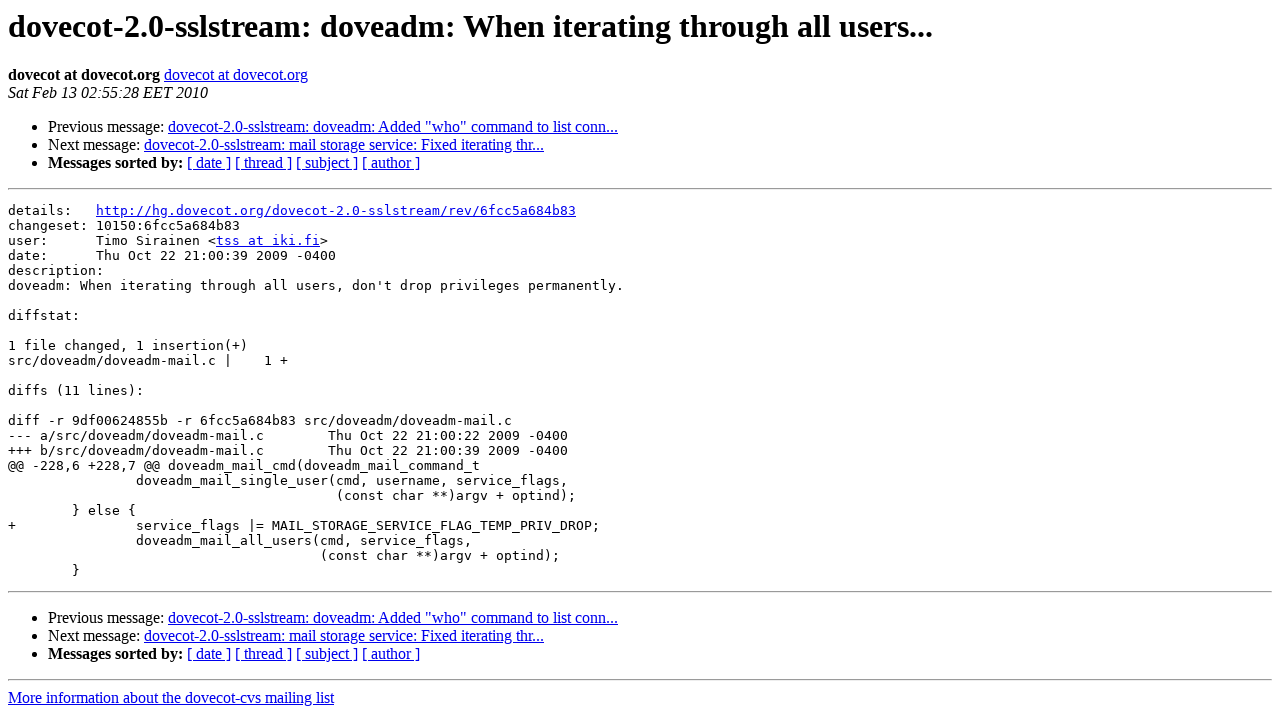

--- FILE ---
content_type: text/html
request_url: https://dovecot.org/pipermail/dovecot-cvs/2010-February/015694.html
body_size: 3336
content:
<!DOCTYPE HTML PUBLIC "-//W3C//DTD HTML 3.2//EN">
<HTML>
 <HEAD>
   <TITLE> dovecot-2.0-sslstream: doveadm: When iterating through all users...
   </TITLE>
   <LINK REL="Index" HREF="index.html" >
   <LINK REL="made" HREF="mailto:dovecot-cvs%40dovecot.org?Subject=Re:%20dovecot-2.0-sslstream%3A%20doveadm%3A%20When%20iterating%20through%20all%20users...&In-Reply-To=%3Chg.6fcc5a684b83.1266022528.2049117414%40syksy.dovecot.org%3E">
   <META NAME="robots" CONTENT="index,nofollow">
   <META http-equiv="Content-Type" content="text/html; charset=us-ascii">
   <LINK REL="Previous"  HREF="015691.html">
   <LINK REL="Next"  HREF="015693.html">
 </HEAD>
 <BODY BGCOLOR="#ffffff">
   <H1>dovecot-2.0-sslstream: doveadm: When iterating through all users...</H1>
    <B>dovecot at dovecot.org</B> 
    <A HREF="mailto:dovecot-cvs%40dovecot.org?Subject=Re:%20dovecot-2.0-sslstream%3A%20doveadm%3A%20When%20iterating%20through%20all%20users...&In-Reply-To=%3Chg.6fcc5a684b83.1266022528.2049117414%40syksy.dovecot.org%3E"
       TITLE="dovecot-2.0-sslstream: doveadm: When iterating through all users...">dovecot at dovecot.org
       </A><BR>
    <I>Sat Feb 13 02:55:28 EET 2010</I>
    <P><UL>
        <LI>Previous message: <A HREF="015691.html">dovecot-2.0-sslstream: doveadm: Added &quot;who&quot; command to list conn...
</A></li>
        <LI>Next message: <A HREF="015693.html">dovecot-2.0-sslstream: mail storage service: Fixed iterating thr...
</A></li>
         <LI> <B>Messages sorted by:</B> 
              <a href="date.html#15694">[ date ]</a>
              <a href="thread.html#15694">[ thread ]</a>
              <a href="subject.html#15694">[ subject ]</a>
              <a href="author.html#15694">[ author ]</a>
         </LI>
       </UL>
    <HR>  
<!--beginarticle-->
<PRE>details:   <A HREF="http://hg.dovecot.org/dovecot-2.0-sslstream/rev/6fcc5a684b83">http://hg.dovecot.org/dovecot-2.0-sslstream/rev/6fcc5a684b83</A>
changeset: 10150:6fcc5a684b83
user:      Timo Sirainen &lt;<A HREF="http://dovecot.org/cgi-bin/mailman/listinfo/dovecot-cvs">tss at iki.fi</A>&gt;
date:      Thu Oct 22 21:00:39 2009 -0400
description:
doveadm: When iterating through all users, don't drop privileges permanently.

diffstat:

1 file changed, 1 insertion(+)
src/doveadm/doveadm-mail.c |    1 +

diffs (11 lines):

diff -r 9df00624855b -r 6fcc5a684b83 src/doveadm/doveadm-mail.c
--- a/src/doveadm/doveadm-mail.c	Thu Oct 22 21:00:22 2009 -0400
+++ b/src/doveadm/doveadm-mail.c	Thu Oct 22 21:00:39 2009 -0400
@@ -228,6 +228,7 @@ doveadm_mail_cmd(doveadm_mail_command_t 
 		doveadm_mail_single_user(cmd, username, service_flags,
 					 (const char **)argv + optind);
 	} else {
+		service_flags |= MAIL_STORAGE_SERVICE_FLAG_TEMP_PRIV_DROP;
 		doveadm_mail_all_users(cmd, service_flags,
 				       (const char **)argv + optind);
 	}
</PRE>





<!--endarticle-->
    <HR>
    <P><UL>
        <!--threads-->
	<LI>Previous message: <A HREF="015691.html">dovecot-2.0-sslstream: doveadm: Added &quot;who&quot; command to list conn...
</A></li>
	<LI>Next message: <A HREF="015693.html">dovecot-2.0-sslstream: mail storage service: Fixed iterating thr...
</A></li>
         <LI> <B>Messages sorted by:</B> 
              <a href="date.html#15694">[ date ]</a>
              <a href="thread.html#15694">[ thread ]</a>
              <a href="subject.html#15694">[ subject ]</a>
              <a href="author.html#15694">[ author ]</a>
         </LI>
       </UL>

<hr>
<a href="http://dovecot.org/cgi-bin/mailman/listinfo/dovecot-cvs">More information about the dovecot-cvs
mailing list</a><br>
</body></html>
